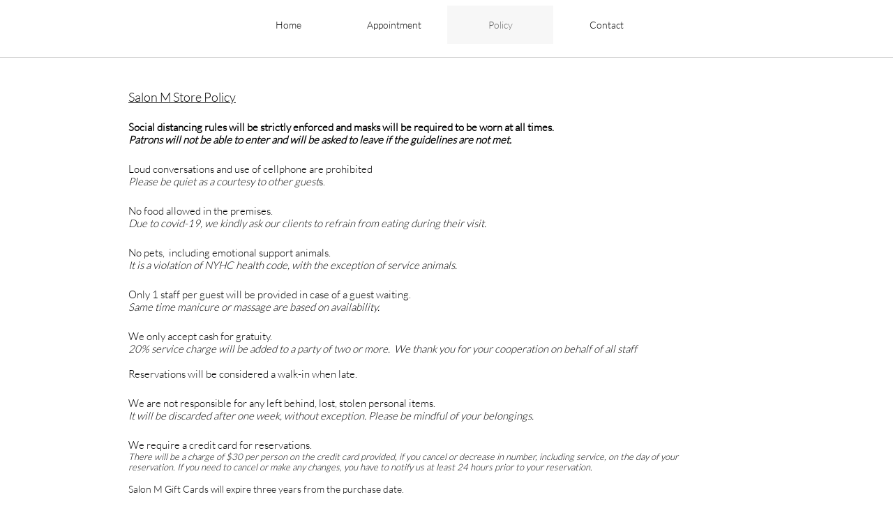

--- FILE ---
content_type: text/html
request_url: https://salonmnyc.com/policy
body_size: 7309
content:
<!DOCTYPE html PUBLIC "-//W3C//DTD XHTML 1.0 Transitional//EN" "http://www.w3.org/TR/xhtml1/DTD/xhtml1-transitional.dtd">
<html xmlns="http://www.w3.org/1999/xhtml">
<head>
<title>Policy</title>
<meta http-equiv="Content-Type" content="text/html; charset=utf-8"/>
<meta http-equiv="X-UA-Compatible" content="IE=edge">
<meta name="SKYPE_TOOLBAR" content="SKYPE_TOOLBAR_PARSER_COMPATIBLE"/>
<meta name="HandheldFriendly" content="True" />
<meta name="MobileOptimized" content="1024" />
<meta name="viewport" content="width=1024" /> 
<meta id="meta-description" name="description" content="default description"/>
<link rel="shortcut icon" href="https://storage.googleapis.com/wzukusers/user-19469853/images/fav-56c61405808cfY2B759W/favicon.ico?v=fav-56c61405808cfY2B759W" type="image/x-icon" />
<link rel="icon" type="image/png" href="https://storage.googleapis.com/wzukusers/user-19469853/images/fav-56c61405808cfY2B759W/favicon-16x16.png?v=fav-56c61405808cfY2B759W" sizes="16x16">
<link rel="icon" type="image/png" href="https://storage.googleapis.com/wzukusers/user-19469853/images/fav-56c61405808cfY2B759W/favicon-32x32.png?v=fav-56c61405808cfY2B759W" sizes="32x32">
<link rel="icon" type="image/png" href="https://storage.googleapis.com/wzukusers/user-19469853/images/fav-56c61405808cfY2B759W/favicon-96x96.png?v=fav-56c61405808cfY2B759W" sizes="96x96">
<link rel="icon" type="image/png" href="https://storage.googleapis.com/wzukusers/user-19469853/images/fav-56c61405808cfY2B759W/favicon-160x160.png?v=fav-56c61405808cfY2B759W" sizes="160x160">
<link rel="icon" type="image/png" href="https://storage.googleapis.com/wzukusers/user-19469853/images/fav-56c61405808cfY2B759W/favicon-196x196.png?v=fav-56c61405808cfY2B759W" sizes="196x196">
<link rel="apple-touch-icon" href="https://storage.googleapis.com/wzukusers/user-19469853/images/fav-56c61405808cfY2B759W/apple-touch-icon.png?v=fav-56c61405808cfY2B759W" />
<link rel="apple-touch-icon" sizes="57x57" href="https://storage.googleapis.com/wzukusers/user-19469853/images/fav-56c61405808cfY2B759W/apple-touch-icon-57x57.png?v=fav-56c61405808cfY2B759W">
<link rel="apple-touch-icon" sizes="60x60" href="https://storage.googleapis.com/wzukusers/user-19469853/images/fav-56c61405808cfY2B759W/apple-touch-icon-60x60.png?v=fav-56c61405808cfY2B759W">
<link rel="apple-touch-icon" sizes="72x72" href="https://storage.googleapis.com/wzukusers/user-19469853/images/fav-56c61405808cfY2B759W/apple-touch-icon-72x72.png?v=fav-56c61405808cfY2B759W">
<link rel="apple-touch-icon" sizes="114x114" href="https://storage.googleapis.com/wzukusers/user-19469853/images/fav-56c61405808cfY2B759W/apple-touch-icon-114x114.png?v=fav-56c61405808cfY2B759W">
<link rel="apple-touch-icon" sizes="120x120" href="https://storage.googleapis.com/wzukusers/user-19469853/images/fav-56c61405808cfY2B759W/apple-touch-icon-120x120.png?v=fav-56c61405808cfY2B759W">
<link rel="apple-touch-icon" sizes="152x152" href="https://storage.googleapis.com/wzukusers/user-19469853/images/fav-56c61405808cfY2B759W/apple-touch-icon-152x152.png?v=fav-56c61405808cfY2B759W">
<meta name="msapplication-square70x70logo" content="https://storage.googleapis.com/wzukusers/user-19469853/images/fav-56c61405808cfY2B759W/mstile-70x70.png?v=fav-56c61405808cfY2B759W" />
<meta name="msapplication-square144x144logo" content="https://storage.googleapis.com/wzukusers/user-19469853/images/fav-56c61405808cfY2B759W/mstile-144x144.png?v=fav-56c61405808cfY2B759W" />
<meta name="msapplication-square150x150logo" content="https://storage.googleapis.com/wzukusers/user-19469853/images/fav-56c61405808cfY2B759W/mstile-150x150.png?v=fav-56c61405808cfY2B759W" />
<meta name="msapplication-wide310x150logo" content="https://storage.googleapis.com/wzukusers/user-19469853/images/fav-56c61405808cfY2B759W/mstile-310x150.png?v=fav-56c61405808cfY2B759W" />
<meta name="msapplication-square310x310logo" content="https://storage.googleapis.com/wzukusers/user-19469853/images/fav-56c61405808cfY2B759W/mstile-310x310.png?v=fav-56c61405808cfY2B759W" />


<meta name="twitter:card" content="summary"/>
<meta property="og:image" content="https://storage.googleapis.com/wzsitethumbnails/site-42163390/800x500.jpg"/>
<meta property="og:image:width" content="800"/>
<meta property="og:image:height" content="500"/>

<script type="text/javascript">
var _gaq = undefined; var ga = undefined;
</script>

<script type="text/javascript">
var _fc;window.getInsights=function(a,b){_fc||(_fc=a,a=null),window.AMInsights?(_fc&&(_fc(window.AMInsights),_fc=null),a&&a(window.AMInsights)):(b=b||25,setTimeout(function(){window.getInsights(a,2*b)},b))};
</script>
<script type="text/javascript" src="https://149B4.wpc.azureedge.net/80149B4/insights/t.js?brand=Sitey&v=g-202210071010199314" async></script>
<script type="text/javascript">
window.getInsights(function(insights){insights.init('70f80955-c8ed-4d08-819c-60321016883f');});
</script>

<link rel='stylesheet' type='text/css' href='https://components.mywebsitebuilder.com/g-202210071010199314/viewer-sitey/viewer.css'/>

<script type='text/javascript'>
var PageData = {"baseAddress":"salonmnyc.com","ServicesBasePath":"","isTablet":false,"siteSettings":{"doneFirstPublish":"true","enableColumnsGrid":"false","isFirstMobileUse":"true","privacyPolicy":"\"\"","privacyPolicyActive":"false","showAlwaysColumnsGrid":"false"},"defaultAjaxPageID":"id1454372930742","PageNotFound":false};
var Global = {"FacebookAppID":null,"IsMobileView":false,"IsTabletView":false,"IsMobileClient":false,"CloudflareOptions":6,"SiteID":42163390};
var SiteInformation = {"groupId":42163390,"isPublished":false,"limitations":{"video":{"limitation":{"isLimited":true},"dialog":{"isDiscount":false}},"pages":{"limitation":{"isLimited":true},"dialog":{"isDiscount":false}},"ecommerce":{"limitation":{"isLimited":true},"dialog":{"isDiscount":false}},"publish":{"limitation":{"isLimited":true},"dialog":{"isDiscount":false}},"stats":{"limitation":{"isLimited":false},"dialog":{"isDiscount":false}},"storage":{"limitation":{"isLimited":true},"dialog":{"isDiscount":false}},"file":{"limitation":{"isLimited":true},"dialog":{"isDiscount":false}},"premium":{"limitation":{"isLimited":false},"dialog":{"isDiscount":false}},"mobile":{"limitation":{"isLimited":true},"dialog":{"isDiscount":false}},"newSites":{"limitation":{"isLimited":true},"dialog":{"isDiscount":false}},"favicon":{"limitation":{"isLimited":true},"dialog":{"isDiscount":false}},"embedded":{"limitation":{"isLimited":true},"dialog":{"isDiscount":false}},"bannerFeature":{"limitation":{"isLimited":false},"dialog":{"isDiscount":false},"iframeUrl":"https://components.mywebsitebuilder.com/sitey/freebanner.html","iframeHeight":"66px"},"history":{"limitation":{"isLimited":true},"dialog":{"isDiscount":false}},"posts":{"limitation":{"isLimited":true},"dialog":{"isDiscount":false}},"hdvideo":{"limitation":{"isLimited":true},"dialog":{"isDiscount":false}},"totalPages":{"limitation":{"isLimited":true},"dialog":{"isDiscount":false}},"advancedStats":{"limitation":{"isLimited":false},"dialog":{"isDiscount":false}},"form":{"limitation":{"isLimited":true},"dialog":{"isDiscount":false}}},"isPremium":true,"isSaved":false,"siteType":0,"isTemplate":false,"baseVersion":"74980516","isFirstSiteVersion":false,"hasSites":false,"storeInformation":{},"appMarketInformation":{}};
var Settings = {"UserStorageUrlsMap":{"2":"https://wzukusers.blob.core.windows.net/user-{0}/","6":"https://storage.googleapis.com/wzukusers/user-{0}/","61":"https://storage.googleapis.com/wzukusers/user-{0}/","100":"https://storage.googleapis.com/te-hosted-sites/user-{0}/","105":"https://storage.googleapis.com/te-sitey-sites/user-{0}/","103":"https://storage.googleapis.com/te-websitebuilder-sites/user-{0}/","102":"https://storage.googleapis.com/te-sitelio-sites/user-{0}/","106":"https://storage.googleapis.com/te-sitebuilder-sites/user-{0}/"},"WebzaiStorageUrlsMap":{"2":"https://wzuk.blob.core.windows.net/assets/","6":"https://storage.googleapis.com/wzuk/assets/","61":"https://storage.googleapis.com/wzuk/assets/"},"InsightsTrackerUrl":"https://149B4.wpc.azureedge.net/80149B4/insights","GoogleMapsApiKey":"AIzaSyCm4hGfgP5eOfbA7K-hhpf3cQXmM8SLncs","RecaptchaSiteKey":"6LfozEMUAAAAAHt4cvqgPEvn5ROeuNJXky70R1fy","StaticContentUrl":"https://webzaidev.blob.core.windows.net/","ServiceAddress":"https://editor.sitey.com/","ApplicationRoot":"https://components.mywebsitebuilder.com/g-202210071010199314","Brand":5,"ApplicationDomain":"sitey.com","YoutubeApiKey":"","InstagramClientId":"483843269120637","AppsIframeRoot":"https://components.mywebsitebuilder.com","AppVersion":"g-202210071010199314","DevelopmentMode":"","ServiceEndpoints":{"Store":{"EmbedApi":"https://embed.sitey.com/dist/src/","PublicApi":"https://store-api.sitey.com/v1/"},"Storage":null},"ImageProxy":"https://images.builderservices.io/s/?","DataProxy":"https://data.mywebsitebuilder.com","IsApiPartner":false,"BrandName":"Sitey","RaygunSettings":null,"FreeBannerUrl":"https://components.mywebsitebuilder.com/sitey/freebanner.html"};

</script>
<script src='https://components.mywebsitebuilder.com/g-202210071010199314/viewer/viewer.js' type='text/javascript'></script>

<script src='https://storage.googleapis.com/te-sitey-sites/user-19469853/sites/42163390/56aff47a1b8e2UD5ZMOp/3d262f5b4d3d40368893dd57ea596bfc.js?1683742458' type='text/javascript'></script>
<script src='https://storage.googleapis.com/te-sitey-sites/user-19469853/sites/42163390/56aff47a1b8e2UD5ZMOp/a71a25448887494387cb539da73499ff.js?1683742458' type='text/javascript'></script>
<script src='https://storage.googleapis.com/te-sitey-sites/user-19469853/sites/42163390/56aff47a1b8e2UD5ZMOp/5846e5f5fc494d829ac66af7df75f08c.js?1683742458' type='text/javascript'></script>
<script type='text/javascript'>
var SiteFilesMap = {"page-1417956476948":"https://storage.googleapis.com/te-sitey-sites/user-19469853/sites/42163390/56aff47a1b8e2UD5ZMOp/e12fd8c65e6646cd8c18a92829584fab.js","page-1417957607125":"https://storage.googleapis.com/te-sitey-sites/user-19469853/sites/42163390/56aff47a1b8e2UD5ZMOp/326f09fe62774bada0005697fde0863c.js","page-1417957607574":"https://storage.googleapis.com/te-sitey-sites/user-19469853/sites/42163390/56aff47a1b8e2UD5ZMOp/10288b9870aa4c93a592bbe5f99f1208.js","page-1417957608632":"https://storage.googleapis.com/te-sitey-sites/user-19469853/sites/42163390/56aff47a1b8e2UD5ZMOp/9e73b5a69eb84eddb6de199dbec1178d.js","page-id1454372887809":"https://storage.googleapis.com/te-sitey-sites/user-19469853/sites/42163390/56aff47a1b8e2UD5ZMOp/5bbb2333b1974f4fa0e4aedc3884e8ce.js","page-id1454372930742":"https://storage.googleapis.com/te-sitey-sites/user-19469853/sites/42163390/56aff47a1b8e2UD5ZMOp/a71a25448887494387cb539da73499ff.js","page-id1454373083146":"https://storage.googleapis.com/te-sitey-sites/user-19469853/sites/42163390/56aff47a1b8e2UD5ZMOp/d60e8971bf5c4995867ce08d4599d459.js","page-id1454528736780":"https://storage.googleapis.com/te-sitey-sites/user-19469853/sites/42163390/56aff47a1b8e2UD5ZMOp/dtv1J9LFg2EF7j9WN3E3.js","page-id1454528762607":"https://storage.googleapis.com/te-sitey-sites/user-19469853/sites/42163390/56aff47a1b8e2UD5ZMOp/66e58017d16743799f9c48f550418baf.js","master-1343569893636":"https://storage.googleapis.com/te-sitey-sites/user-19469853/sites/42163390/56aff47a1b8e2UD5ZMOp/5846e5f5fc494d829ac66af7df75f08c.js","site-structure":"https://storage.googleapis.com/te-sitey-sites/user-19469853/sites/42163390/56aff47a1b8e2UD5ZMOp/3d262f5b4d3d40368893dd57ea596bfc.js"};
</script>


<style type="text/css"> #mobile-loading-screen, #desktop-loading-screen{position:absolute;left:0;top:0;right:0;bottom:0;z-index:100000000;background:white url('[data-uri]') center center no-repeat;} body.state-loading-mobile-viewer, body.state-loading-mobile-viewer .page-element, body.state-loading-mobile-viewer #body-element, body.state-loading-desktop-viewer, body.state-loading-desktop-viewer .page-element, body.state-loading-desktop-viewer #body-element{height:100%;width:100%;overflow-y:hidden !important;} </style>
<script type="text/javascript">
var DynamicPageContent = null;
var DBSiteMetaData = { "pagesStructureInformation":{"pagesData":{"1417956476948":{"metaTags":"","headerCode":"","footerCode":"","tags":[],"id":"1417956476948","pageID":null,"pid":null,"title":"Home","name":null,"pageTitle":"Salon M - NYC","description":"Salon M - Tribeca & Upper West Side in NYC with Manicure, Pedicure, Hair, Eyelashes, Facial, Massage, Wax Services.  Tribeca UWS Massage Eyelash Extensions, Facials, Hair Color, HairCut, Cut, BO, B/O, Single Process, Blow Out, Kid's Haircut, Men's Haircut, Brazilian wax, Bikini Wax, OrganicManicure, Organic Pedicure, Spa Pedicure, Chair Massage, Prenatal Massage, Hot Stone Massage, Lip, Chin, Eyelash, Back, Full Waxing service, UWS Nail Salon, UWS Hair Salon, Eminence Facial, FarmHouse Fresh, Japanese Haircut, Japanese Eyelash, ","keyWords":"","index":1,"isHomePage":true,"shareStyle":true,"useNameASTitle":false,"supportsMobileStates":true,"urlAlias":"","useNameASUrl":false,"useDefaultTitle":false,"masterPageListName":"","masterPageType":"","isSearchEngineDisabled":false},"1417957607125":{"metaTags":"","headerCode":"","footerCode":"","tags":[],"id":"1417957607125","pageID":null,"pid":null,"title":"Press","name":null,"pageTitle":"","description":"default descriptionhttp://editor.sitey.com/#","keyWords":"","index":3,"isHomePage":false,"shareStyle":true,"useNameASTitle":false,"supportsMobileStates":true,"urlAlias":"press","useNameASUrl":false,"useDefaultTitle":false,"masterPageListName":"","masterPageType":"","isSearchEngineDisabled":false,"menu":{"isDesktopDisabled":true,"isMobileDisabled":true}},"1417957607574":{"metaTags":"","headerCode":"","footerCode":"","tags":[],"id":"1417957607574","pageID":null,"pid":null,"title":"Gallery","name":null,"pageTitle":"Gallery for Salon M NYC New York","description":"Gallery for Tribeca Salon M and Upper West Side Salon M NYC New York","keyWords":"","index":2,"isHomePage":false,"shareStyle":true,"useNameASTitle":false,"supportsMobileStates":true,"urlAlias":"gallery","useNameASUrl":true,"useDefaultTitle":false,"masterPageListName":"","masterPageType":"","isSearchEngineDisabled":false,"menu":{"isDesktopDisabled":true,"isMobileDisabled":true}},"1417957608632":{"metaTags":"","headerCode":"","footerCode":"","tags":[],"id":"1417957608632","pageID":null,"pid":null,"title":"Contact","name":null,"pageTitle":"Contact info for Salon M NYC New York","description":"Contact Information for Tribeca Salon M and Upper West Side Salon M NYC New York","keyWords":"","index":7,"isHomePage":false,"shareStyle":true,"useNameASTitle":false,"supportsMobileStates":true,"urlAlias":"contact","useNameASUrl":true,"useDefaultTitle":false,"masterPageListName":"","masterPageType":"","isSearchEngineDisabled":false},"id1454372887809":{"metaTags":"","headerCode":"","footerCode":"","tags":[],"id":"id1454372887809","pageID":null,"pid":null,"title":"Appointment","name":null,"pageTitle":"Appointment - Salon M NYC New York","description":"Appointment Salon M Tribeca Upper West Side UWS NYC New York","keyWords":"","index":5,"isHomePage":false,"shareStyle":true,"useNameASTitle":false,"supportsMobileStates":true,"urlAlias":"appointment","useNameASUrl":true,"useDefaultTitle":false,"masterPageListName":"","masterPageType":"","isSearchEngineDisabled":false},"id1454372930742":{"metaTags":"","headerCode":"","footerCode":"","tags":[],"id":"id1454372930742","pageID":null,"pid":null,"title":"Policy","name":null,"pageTitle":"","description":"default description","keyWords":"","index":6,"isHomePage":false,"shareStyle":true,"useNameASTitle":false,"supportsMobileStates":true,"urlAlias":"policy","useNameASUrl":true,"useDefaultTitle":false,"masterPageListName":"","masterPageType":"","isSearchEngineDisabled":false,"menu":{"isDesktopDisabled":false,"isMobileDisabled":false}},"id1454373083146":{"metaTags":"","headerCode":"","footerCode":"","tags":[],"id":"id1454373083146","pageID":null,"pid":null,"title":"Tribeca","name":null,"pageTitle":"","description":"default description","keyWords":"","index":9,"isHomePage":false,"shareStyle":true,"useNameASTitle":false,"supportsMobileStates":true,"urlAlias":"tribeca","useNameASUrl":true,"useDefaultTitle":false,"masterPageListName":"","masterPageType":"","isSearchEngineDisabled":false,"menu":{"isDesktopDisabled":true,"isMobileDisabled":true}},"id1454528736780":{"metaTags":"","headerCode":"","footerCode":"","tags":[],"id":"id1454528736780","pageID":null,"pid":null,"title":"Eyelashes","name":null,"pageTitle":"","description":"","keyWords":"","index":4,"isHomePage":false,"shareStyle":true,"useNameASTitle":false,"supportsMobileStates":true,"urlAlias":"eyelashes","useNameASUrl":true,"useDefaultTitle":false,"masterPageListName":"","masterPageType":"","isSearchEngineDisabled":false,"menu":{"isDesktopDisabled":true,"isMobileDisabled":true}},"id1454528762607":{"metaTags":"","headerCode":"","footerCode":"","tags":[],"id":"id1454528762607","pageID":null,"pid":null,"title":"Gift Card","name":null,"pageTitle":"","description":"","keyWords":"","index":8,"isHomePage":false,"shareStyle":true,"useNameASTitle":false,"supportsMobileStates":true,"urlAlias":"gift-card","useNameASUrl":true,"useDefaultTitle":false,"masterPageListName":"","masterPageType":"","isSearchEngineDisabled":false,"menu":{"isDesktopDisabled":true,"isMobileDisabled":true}}},"pagesHierarchies": {}},"siteStructureInformation":{"masterPages": {"1343569893636":{"pagesIDs":["1417956476948","1417957607125","1417957607574","1417957608632","id1454372887809","id1454372930742","id1454373083146","id1454528736780","id1454528762607"]}},"listsInformation": {}} };
var TemporaryImages = [];
Viewer.initialize();
</script>
</head>
<body class="state-loading-desktop-viewer">
<div id="desktop-loading-screen"></div>


<div id="body-element"></div>

</body>
</html>

